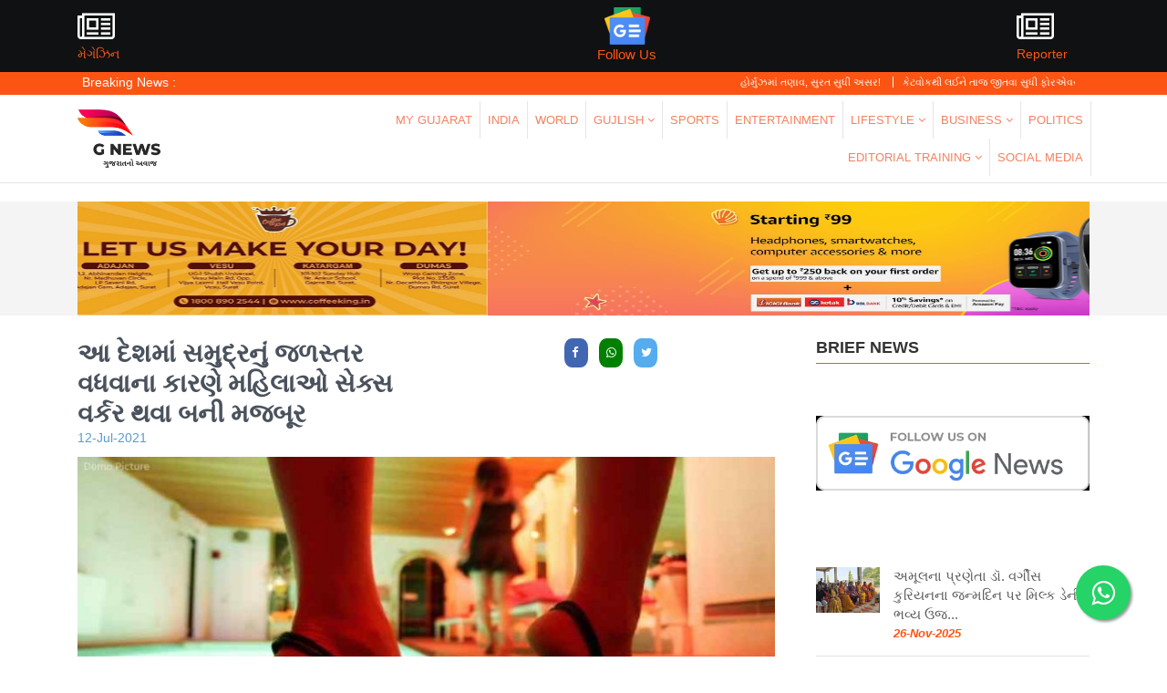

--- FILE ---
content_type: text/html; charset=UTF-8
request_url: https://gujaratenews.com/home/news/sex-workers
body_size: 18177
content:
<!DOCTYPE html>
<html lang="en-US"> <head>
    <meta charset="UTF-8">
    <meta http-equiv="X-UA-Compatible" content="IE=edge">
    <meta name="viewport" content="width=device-width, initial-scale=1.0">
   <meta name="google-site-verification" content="OJfjWxmfXXzxOxWVE3AXz2ch_CW8X_dW5KlE7rY--g0" />
   <meta name="propeller" content="66c22ad2c502edb215a448c6f45ba074">
   <meta name="facebook-domain-verification" content="w93v2vkb7ouheazf3239bytytpckft" />
   <link rel="icon" href="https://gujaratenews.com/assets/favicon.jpeg" type="image/jpeg" sizes="16x16">
      <script async src="https://www.googletagmanager.com/gtag/js?id=G-PXY5Y5L5J4"></script>
<script>
  window.dataLayer = window.dataLayer || [];
  function gtag(){dataLayer.push(arguments);}
  gtag('js', new Date());

  gtag('config', 'G-PXY5Y5L5J4');
</script>
<script data-ad-client="ca-pub-7999581049076485" async src="https://pagead2.googlesyndication.com/pagead/js/adsbygoogle.js"></script>
  <title>આ દેશમાં સમુદ્રનું જળસ્તર વધવાના કારણે મહિલાઓ સેક્સ વર્કર થવા બની મજબૂર</title>
    <link rel="stylesheet" href="https://maxcdn.bootstrapcdn.com/bootstrap/4.5.2/css/bootstrap.min.css">
    <link rel="stylesheet" href="https://gujaratenews.com/assets/owl.carousel.min.css" type="text/css">
    <link rel="stylesheet" href="https://gujaratenews.com/assets/owl.theme.default.css" type="text/css">
    <link rel="stylesheet" href="https://maxcdn.bootstrapcdn.com/font-awesome/4.5.0/css/font-awesome.min.css">
    <link rel="stylesheet" href="https://gujaratenews.com/assets/style.css?v=0.08">
    <script src="https://ajax.googleapis.com/ajax/libs/jquery/3.5.1/jquery.min.js"></script>
    <script src="https://cdnjs.cloudflare.com/ajax/libs/popper.js/1.16.0/umd/popper.min.js"></script>
    <script src="https://maxcdn.bootstrapcdn.com/bootstrap/4.5.2/js/bootstrap.min.js"></script>
    <a href="https://chat.whatsapp.com/LHHa7OgiCgIF1XgvlJFCq3" class="float" target="_blank">
        <i class="fa fa-whatsapp my-float"></i>
    </a>
   
            <meta property="og:title" content="આ દેશમાં સમુદ્રનું જળસ્તર વધવા">
    <meta property="og:image" content="https://gujaratenews.com/documents/news/1626123348news_0_photo_.jpg">
        <meta name="description" content="બાંગ્લાદેશમાં દરિયાની સપાટીમાં વધારો થઈ રહ્યો છે જેના કાર�">
    <meta name="keywords" content="sex-workers">
    <meta name="author" content="Gujaratenews">
    <!-- Global site tag (gtag.js) - Google Analytics -->

    
    <!--<script src="https://maxcdn.bootstrapcdn.com/bootstrap/4.0.0/js/bootstrap.min.js"></script>-->
    <style>
        .carousel-inner img {
            width: 100%;
        }
        
        .float{
            position:fixed;
            width:60px;
            height:60px;
            bottom:40px;
            right:40px;
            background-color:#25d366;
            color:#FFF;
            border-radius:50px;
            text-align:center;
            font-size:30px;
            box-shadow: 2px 2px 3px #999;
            z-index:100;
            transition: all 0.3s;
        }
        
        .float:hover {
            color: black;
        }
        
        .my-float{
            margin-top:16px;
        }
    </style>
    <script type="text/javascript"> var adgh_p1="5789"; var adgh_p2=""; var adgh_p3="0";var adgHdSc=document.createElement("script"); document.head.appendChild(adgHdSc); adgHdSc.async=true; var adgHscParam="p1="+adgh_p1+"&p2="+adgh_p2+"&p3="+adgh_p3; adgHdSc.id="adg_pixel_header_script";adgHdSc.src="//adgebra.co.in/afph/afph.js?"+adgHscParam; </script>
</head>

<body>
   
    
    
    
    <div class="main-wrapper wrap">
        <div class="header-wrapper wrap" style="margin-bottom: 20px;">
            <header>
                <div class="header-top-wrapper wrap">
                    <div class="container">
                        <div class="row">
                            <div class="col-md-5 col-sm-6" style="width:30%;">
                                <div class="e-paper-logo">
                                    <a href="https://gujaratenews.com/home/emagazine">
                                        <p  style="margin: 0; font-size: 14px;">
                                            <i class="fa fa-newspaper-o" style="color: white; font-size: 36px; margin-right: 5px; margin-top: 5px;"></i>
                                            <span style="color: #FC5513;"></br>મેગેઝિન</span>
                                        </p>
                                    </a>
                                </div>
                            </div>
                            <div class="col-md-3 col-sm-4" style="text-align:center;width:35%;" >
                            <div class="e-paper-logo">
                                    <a href="https://news.google.com/s/CBIw8_Po9XA?sceid=IN:en&sceid=IN:en&r=7&oc=1">
                                        <p  style="margin: 0; font-size:15px;">
                                             
                                            <img src="https://gujaratenews.com/assets/gnews.png" style="width:50px;" />
                                            <span style="color: #FC5513;"></br>Follow Us</span> 
                                        </p>
                                        
                                    </a>
                                </div>
                            </div>
                            <div class="col-md-3 col-sm-6" style="width:30%;    padding-left: 25% !important;">
                                <div class="e-paper-logo">
                                    <a href="https://gujaratenews.com/contributor">
                                        <p  style="margin: 0; font-size: 14px;">
                                            <i class="fa fa-newspaper-o" style="color: white; font-size: 36px; margin-right: 5px; margin-top: 5px;"></i>
                                            <span style="color: #FC5513;">Reporter</span>
                                        </p>
                                    </a>
                                </div>
                            </div>
                            
                            
                        </div>
                    </div>
                </div>
                
                <div class="header-middle-wrapper wrap">
                    <div class="container">
                        <div class="breaking-news-label-head">
                            Breaking News :
                        </div>
                        <div class="breaking-news-marquee">
                            <marquee onmouseover="this.stop()" onmouseout="this.start()">
                                                        <a href="https://gujaratenews.com/home/news/15-01-2026-iran-block-strait-of-hormuz-impact-on-india-and-workd-iran-israel-war-know-here-as">
                                હોર્મુઝમાં તણાવ, સુરત સુધી અસર!                            </a>
                                                         <a href="https://gujaratenews.com/home/news/15-jan-2026-from-the-catwalk-to-winning-the-crown-the-forever-universe-and-india-grand-finale-witnessed-thrilling-contests">
                                કેટવોકથી લઈને તાજ જીતવા સુધી ફોરએવર યુનિવર્સ અને ઇન્ડિયા ગ્રાન્ડ ફિનાલેમાં રોમાંચક મુકાબલો જોવા મળ્યો                            </a>
                                                         <a href="https://gujaratenews.com/home/news/15-jan-2026-the-magic-of-forever-universe-and-india-grand-finale-season-5-unfolds-in-zee-studios">
                                ફોરએવર યુનિવર્સ અને ઇન્ડિયા ગ્રાન્ડ ફિનાલે સીઝન 5નો જાદુ ઝી સ્ટુડિયોમાં છવાઈ ગયો                            </a>
                                                         </marquee>
                        </div>
                    </div>
                </div>

                <div class="header-bottom-wrapper wrap">
                    <div class="container">
                        <div class="row header-block">
                            <div class="col-md-2 logo-header">
                                <div>
                                    <a href="https://gujaratenews.com/home/index">
                                        <img class="logo" src="https://gujaratenews.com/documents/logo/1643270996_updatedocument_photo.png">
                                    </a>
                                </div>
                            </div>
                            <button class="cm-nav-trigger">
                                <span class="cm-nav-trigger-icon">
                                    <i class="fa fa-bars" aria-hidden="true"></i>
                                </span>
                            </button>
                            <div class="col-md-10 menu-header" style="margin: auto;">
                                <div class="main-menu">
                                    <ul class="main-ul">
                                                                                <li><a href="https://gujaratenews.com/home/categorynews/MY GUJARAT">MY GUJARAT</a></li>
                                                                                <li><a href="https://gujaratenews.com/home/categorynews/INDIA">INDIA</a></li>
                                                                                <li><a href="https://gujaratenews.com/home/categorynews/WORLD">WORLD</a></li>
                                                                                
                                        <li class="categories-dropdown">
                                            <a href="#" class="menu-trigger-click">GUJLISH <i class="fa fa-angle-down" aria-hidden="true"></i></a>
                                            <ul class="sub-mega-menu">
                                                                                                <li><a href="https://gujaratenews.com/home/subcategorynews/NORTH GUJARAT ">NORTH GUJARAT </a></li>
                                                                                                <li><a href="https://gujaratenews.com/home/subcategorynews/SOUTH GUJARAT ">SOUTH GUJARAT </a></li>
                                                                                            </ul>
                                        </li>
                                        
                                                                                <li><a href="https://gujaratenews.com/home/categorynews/SPORTS ">SPORTS </a></li>
                                                                                <li><a href="https://gujaratenews.com/home/categorynews/ENTERTAINMENT">ENTERTAINMENT</a></li>
                                                                                
                                        <li class="categories-dropdown">
                                            <a href="#" class="menu-trigger-click">LIFESTYLE <i class="fa fa-angle-down" aria-hidden="true"></i></a>
                                            <ul class="sub-mega-menu">
                                                                                                <li><a href="https://gujaratenews.com/home/subcategorynews/SCIENCE AND TECHNOLOGY ">SCIENCE AND TECHNOLOGY </a></li>
                                                                                                <li><a href="https://gujaratenews.com/home/subcategorynews/KRUSHI">KRUSHI</a></li>
                                                                                                <li><a href="https://gujaratenews.com/home/subcategorynews/RELATIONSHIP ">RELATIONSHIP </a></li>
                                                                                                <li><a href="https://gujaratenews.com/home/subcategorynews/DEVOTIONAL ">DEVOTIONAL </a></li>
                                                                                                <li><a href="https://gujaratenews.com/home/subcategorynews/AUTOMOBILES">AUTOMOBILES</a></li>
                                                                                                <li><a href="https://gujaratenews.com/home/subcategorynews/GEDGETS 360">GEDGETS 360</a></li>
                                                                                                <li><a href="https://gujaratenews.com/home/subcategorynews/FASHION DESIGN ">FASHION DESIGN </a></li>
                                                                                                <li><a href="https://gujaratenews.com/home/subcategorynews/FOOD AND FITNESS ">FOOD AND FITNESS </a></li>
                                                                                                <li><a href="https://gujaratenews.com/home/subcategorynews/Health">Health</a></li>
                                                                                                <li><a href="https://gujaratenews.com/home/subcategorynews/Utility ">Utility </a></li>
                                                                                                <li><a href="https://gujaratenews.com/home/subcategorynews/Social">Social</a></li>
                                                                                                <li><a href="https://gujaratenews.com/home/subcategorynews/Life and art">Life and art</a></li>
                                                                                            </ul>
                                        </li>
                                        
                                                                                
                                        <li class="categories-dropdown">
                                            <a href="#" class="menu-trigger-click">BUSINESS <i class="fa fa-angle-down" aria-hidden="true"></i></a>
                                            <ul class="sub-mega-menu">
                                                                                                <li><a href="https://gujaratenews.com/home/subcategorynews/Pure BUSINESS">Pure BUSINESS</a></li>
                                                                                                <li><a href="https://gujaratenews.com/home/subcategorynews/Job">Job</a></li>
                                                                                                <li><a href="https://gujaratenews.com/home/subcategorynews/Exam">Exam</a></li>
                                                                                                <li><a href="https://gujaratenews.com/home/subcategorynews/Cryptocurrency">Cryptocurrency</a></li>
                                                                                                <li><a href="https://gujaratenews.com/home/subcategorynews/Green energy">Green energy</a></li>
                                                                                                <li><a href="https://gujaratenews.com/home/subcategorynews/Financial">Financial</a></li>
                                                                                                <li><a href="https://gujaratenews.com/home/subcategorynews/Startup">Startup</a></li>
                                                                                                <li><a href="https://gujaratenews.com/home/subcategorynews/Share market">Share market</a></li>
                                                                                                <li><a href="https://gujaratenews.com/home/subcategorynews/Government reform">Government reform</a></li>
                                                                                            </ul>
                                        </li>
                                        
                                                                                <li><a href="https://gujaratenews.com/home/categorynews/POLITICS">POLITICS</a></li>
                                                                                
                                        <li class="categories-dropdown">
                                            <a href="#" class="menu-trigger-click">EDITORIAL TRAINING <i class="fa fa-angle-down" aria-hidden="true"></i></a>
                                            <ul class="sub-mega-menu">
                                                                                                <li><a href="https://gujaratenews.com/home/subcategorynews/Collum writing">Collum writing</a></li>
                                                                                                <li><a href="https://gujaratenews.com/home/subcategorynews/Web editing">Web editing</a></li>
                                                                                                <li><a href="https://gujaratenews.com/home/subcategorynews/Letter to editor">Letter to editor</a></li>
                                                                                            </ul>
                                        </li>
                                        
                                                                                <li><a href="https://gujaratenews.com/home/categorynews/SOCIAL MEDIA">SOCIAL MEDIA</a></li>
                                                                            </ul>
                                </div>
                            </div>
                        </div>
                    </div>
                </div>
            </header>
        </div>
        <section class="wrap" style="background: #F4F4F4; margin-bottom:10px;">
            <div id="demo" class="carousel slide container" data-ride="carousel">
                                <div class="carousel-inner">
                                        <div class="carousel-item active">
                        <a href="https://coffeeking.in/" target="_blank"><img class="desktop-banner-ad" src="https://gujaratenews.com/documents/localad/1652289528_updatedocument_photo.jpg"></a>
                    </div>
                                        <div class="carousel-item ">
                        <a href="Https://www.amazon.in" target="_blank"><img class="desktop-banner-ad" src="https://gujaratenews.com/documents/localad/1652247554_updatedocument_photo.jpg"></a>
                    </div>
                                    </div>
                            </div>
        </section>


<div class="main-content wrap">
    <div class="main-home-content wrap">
        <div class="main-content wrap">
            <div class="main-category-content wrap">
                <div class="container">
                    <div class="main-left-wrapper">
                        <div class="category-details-section wrap">
                            <div class="cd-head-title wrap">
                                <div class="half-col">
                                    <h1 class="cd-title">આ દેશમાં સમુદ્રનું જળસ્તર વધવાના કારણે મહિલાઓ સેક્સ વર્કર થવા બની મજબૂર</h1>
                                    <p>12-Jul-2021</p>
                                </div>
                                <div class="half-col">
                                    
                                    <div class="cd-social-icon">
                                        
                                        <div class="sharethis-inline-share-buttons st-center st-has-labels  st-inline-share-buttons st-animated" id="st-1">
                                           
                                            <div onclick="window.open('https://www.facebook.com/sharer/sharer.php?u='+encodeURIComponent('https://gujaratenews.com/home/news/sex-workers'),'facebook-share-dialog','width=626,height=436'); return false;" class="st-btn st-first" data-network="facebook" style="display: inline-block;width: 26px;border-radius: 31%;min-width: 24px; margin-bottom: 10px;">
                                                <i class="fa fa-facebook"></i>
                                                <span class="st-label"></span>
                                            </div>
                                            <div data-text="આ દેશમાં સમુદ્રનું જળસ્તર વધવાના કારણે મહિલાઓ સેક્સ વર્કર થવા બની મજબૂર" data-link="https://gujaratenews.com/home/news/sex-workers" class="st-btn whatsapp-share-btn-from-mobile wp-desktop-button"  style="display: inline-block;width: 26px;border-radius: 31%;min-width: 24px;background-color: green;margin-bottom: 10px;">
                                                <i class="fa fa-whatsapp" aria-hidden="true"></i>
                                                <span class="st-label"></span>
                                            </div>
                                            <a target="_blank" href="https://web.whatsapp.com:/send?text=%E0%AA%86+%E0%AA%A6%E0%AB%87%E0%AA%B6%E0%AA%AE%E0%AA%BE%E0%AA%82+%E0%AA%B8%E0%AA%AE%E0%AB%81%E0%AA%A6%E0%AB%8D%E0%AA%B0%E0%AA%A8%E0%AB%81%E0%AA%82+%E0%AA%9C%E0%AA%B3%E0%AA%B8%E0%AB%8D%E0%AA%A4%E0%AA%B0+%E0%AA%B5%E0%AA%A7%E0%AA%B5%E0%AA%BE%E0%AA%A8%E0%AA%BE+%E0%AA%95%E0%AA%BE%E0%AA%B0%E0%AA%A3%E0%AB%87+%E0%AA%AE%E0%AA%B9%E0%AA%BF%E0%AA%B2%E0%AA%BE%E0%AA%93+%E0%AA%B8%E0%AB%87%E0%AA%95%E0%AB%8D%E0%AA%B8+%E0%AA%B5%E0%AA%B0%E0%AB%8D%E0%AA%95%E0%AA%B0+%E0%AA%A5%E0%AA%B5%E0%AA%BE+%E0%AA%AC%E0%AA%A8%E0%AB%80+%E0%AA%AE%E0%AA%9C%E0%AA%AC%E0%AB%82%E0%AA%B0https://gujaratenews.com/home/news/sex-workers" data-text="આ દેશમાં સમુદ્રનું જળસ્તર વધવાના કારણે મહિલાઓ સેક્સ વર્કર થવા બની મજબૂર" data-link="https://gujaratenews.com/home/news/sex-workers" class="st-btn whatsapp-share-btn-from-desktop wp-mobile-button"  style="display: inline-block;width: 26px;border-radius: 31%;min-width: 24px;background-color: green;margin-bottom: 10px;">
                                                <i class="fa fa-whatsapp" aria-hidden="true"></i>
                                                <span class="st-label"></span>
                                            </a>
                                            <div onclick="javascript:window.open('https://twitter.com/share?text=[આ દેશમાં સમુદ્રનું જળસ્તર વધવાના કારણે મહિલાઓ સેક્સ વર્કર થવા બની મજબૂર]&amp;url=[https://gujaratenews.com/home/news/sex-workers]','Twitter-dialog','width=626,height=436'); return false;" class="st-btn " data-network="twitter" style="display: inline-block;width: 26px;border-radius: 31%; min-width: 24px;margin-bottom: 10px;">
                                                <i class="fa fa-twitter" aria-hidden="true"></i>
                                                <span class="st-label"></span>
                                            </div>
                                            <!--<div    title="Share by Instagram" class="st-btn st-last  " data-network="instagram" style="display: inline-block;width: 26px;border-radius: 31%;min-width: 24px;background-color: #DF2A72; margin-bottom: 10px;">-->
                                            <!--    <i class="fa fa-instagram"></i>-->
                                            <!--    <span class="st-label"></span>-->
                                            <!--</div>-->
                                        </div>
                                    </div>
                                </div>
                            </div>
                            <div class="cd-slider-section wrap">
                                <div style="margin-bottom: 20px; margin-top: 10px">
       
                                    <div id="demo" class="carousel slide container" style="padding-left:0px !important;" data-ride="carousel">
                                                                        <div class="carousel-inner">
                                                                        <div class="carousel-item active">
                                    <a href="#" target="_blank"><img width="100%" class="news-slider-images" loading="lazy" alt="આ દેશમાં સમુદ્રનું જળસ્તર વધવાના કારણે મહિલાઓ સેક્સ વર્કર થવા બની મજબૂર" src="https://gujaratenews.com/documents/news/1626123348news_0_photo_.jpg"></a>
                                    </div>
                                                                        </div>
                                                                        </div>
                                </div>
                                <div class="cd-slider-content" style="font-weight: 900;">
                                    <strong style="font-weight: 900;"><p>બાંગ્લાદેશમાં દરિયાની સપાટીમાં વધારો થઈ રહ્યો છે જેના કારણે ત્યાંની ઘણી મહિલાઓ સેક્સ વર્કર બનવા માટે મજબૂર થઈ રહી છે. આ વાત થોડી તમને વિચિત્ર જરૂર લાગશે પરંતુ આ વાસ્તવમાં સાચી છે. એક નામી ન્યુઝ ચેનલના અનુસાર દરિયાઈ સપાટી વધી રહી હોવાના કારણે બાંગ્લાદેશના દક્ષિણ-પશ્ચિમ તટ પર રહેનારી મહિલાઓ જીવન જીવવા માટે સેક્સ વર્કર બનવા માટે મજબૂર બની છે.</p>

<p>એક ખાનગી ન્યુઝ ચેનલે ખુલાસો કર્યો છે કે, દક્ષિણ પશ્ચિમ કિનારા પર જે વેશ્યાલય બન્યું છે ત્યાં મહિલાઓને ‘છોકરીઓ’ કહેવાય છે. ત્યાં પહોંચ્યા બાદ એક રિપોર્ટરને પણ મહિલાઓએ પહેલા તો વિદેશી ગ્રાહક સમજી લીધો હતો. તેમ છતાં બાદમાં તેણે પોતાની ઓળખ આપી હતી અને મહિલાઓએ પોતાની વ્યથા તેમને જણાવી જતી.</p>

<p>આ દરમિયાન એક મહિલાએ કહ્યું હતું કે, કેવી રીતે સમુદ્રની સપાટી વધવાથી અને તોફાનોના કારણે તેમના પરિવારના ઘર અને ખેતરોનો વિનાશ થઈ ગયો છે. મહિલાઓએ કહ્યું કે, તે ત્યારે 15 વર્ષની હતી અને પરિવારને આર્થિક મદદની જરૂરિયાત હતી. બાદમાં એક દિવસ એક મહિલા તેમની પાસે આવી અને જણાવ્યું હતું કે, જો તે તેની સાથે આવશે તો તેને એક કપડાના કારખાનામાં નોકરી અપાવીશ. પરંતુ છોકરીને ફેક્ટરીમાં કામ અપાવવાના બહાને મહિલાને બળજબરીથી બનિશંતા વેશ્યાલયમાં વેચી દેવામાં આવી હતી. બનિશંતા વેશ્યાલય બાંગ્લાદેશના સૌથી જૂના વેશ્યાલયોમાંથી એક રહેલ છે.</p>

<p>આ વેશ્યાલયમાં 100 જેટલી મહિલાઓ કામ કરી રહી છે. જેમાં ઘણી યુવતીઓને અહીં છેતરીને અને બળજબરીથી લવાઈ છે. અહીં સીત્તેરના દાયકાની મહિલાઓ પણ છે જેઓ હાલમાં સેક્સ વર્કર તરીકે કામ કરતી નથી પરંતુ તે અહીંથી બીજે ક્યાંય જવા માંગતી નથી. અહીં નાની ઉંમરથી લઈને વૃદ્ધ મહિલાઓ પણ રહેલી છે.</p>

<p>તેમ છતાં હવે આ વેશ્યાલયમાં તેમના ઘરે પણ દરિયાઈ સપાટીનો ભય રહેલો છે. જે જમીન પર તેમના ઘર હતા ત્યાંની પટ્ટી પણ ગુમ થવા જઈ રહી છે. દરિયાઈ સપાટી અને નિયમિત પૂર તેમના વેશ્યાલયને પણ નુકસાન પહોંચાડી રહ્યું છે. ત્યાંની મહિલાઓએ કહ્યું હતું કે, નાના વાવાઝોડાથી પણ તેમના ઘરોમાં પૂરના પાણી આવતું હોય છે.</p>

<p>જેમાંથી એક મુખ્ય મહિલાએ કહ્યું કે, અમે અહીં ફસાઈ ગયા છીએ. સેક્સ વર્કર્સ પોતાના ઘરને છોડીને કોઈ બીજી જગ્યાએ જઈ શકે તેમ નથી તેઓ અહીંથી ચાલી જશે તો બાજુના ગામમાં પહોંચી જાય અને ચોક્કસ રીતે લોકો તેમનું સ્વાગત કરશે નહીં અને વિરોધ પણ કરવામાં આવશે. અહીંની જમીન ધોવાઈ રહી છે અને આ અમારા અને અમારા બાળકો માટે પણ જોખમી બની રહી છે.</p>

<p>Related searches | ફેસબુક, ટ્વીટર, ઇન્સ્ટા પેજ ફોલો અહીં કરો</p>

<p><a href="https://www.facebook.com/GUJARATnoAAVAJ"><img alt="" src="https://encrypted-tbn0.gstatic.com/images?q=tbn:ANd9GcSM0gJqsLpbGvCd5hZuW4cw1ohKBt3SJ_SUhmiPszk&usqp=CAU"></a>    <a href="https://twitter.com/gujaratenews"><img alt="" src="https://encrypted-tbn0.gstatic.com/images?q=tbn:ANd9GcST_t1axhN7p5TvaIpLoY1qWUyOvD7U8XPAPfrxfeLtzwvCwsKd&usqp=CAU"></a>  <a href="https://www.instagram.com/gujarat_e_news"><img alt="" src="https://encrypted-tbn0.gstatic.com/images?q=tbn:ANd9GcREGOkjxfMHVzKn_h--TWFrWVTK1QQkKhSKjNPs3FCu7fcnCbmK&usqp=CAU"></a></p>

<p>આ પણ વાંચવા જેવું... <a href="https://gujaratenews.com/home/news/molestation-in-ahd">શરમજનક ઘટના: અમદાવાદમાં ‘આજે તો તું….લાગે છે’, જાહેરમાં યુવતીની કરાઈ છેડતી</a></p>

<p>આ પણ વાંચવા જેવું... <a href="https://gujaratenews.com/home/news/epfo-invit">સરકારનો આ નિર્ણય દેશના 6 કરોડ પગારદારોને આપશે મોટો લાભ , હવે PF ઉપર મળશે વધુ લાભ , જાણો કઈ રીતે</a></p>

<p>આ પણ વાંચવા જેવું... <a href="https://gujaratenews.com/home/news/panipuri">દુલ્હા-દુલ્હન મોજથી ખાઈ રહ્યા છે પાણીપુરી: લગ્ન તેની જગ્યાએ અને પાણીપુરી તેની જગ્યાએ</a></p>

<p>આ પણ વાંચવા જેવું... <a href="https://gujaratenews.com/home/news/love-motions">સમુદ્રમાં ડૂબી રહેલી છોકરીનો બચાવ્યો જીવ, પછી આ રીતે શરૂ થઇ ગોવાના બીચ પર લવ સ્ટોરી</a></p>

<p>આ પણ વાંચવા જેવું... <a href="https://gujaratenews.com/home/news/chana-tips">બધા જ ગુપ્ત રોગો નો રામબાણ ઈલાજ શેકેલા ચણા,ખાતા સમયે રાખો આ વાતો નો ધ્યાન,દરેક ગુપ્ત રોગો થઈ જશે દૂર…</a></p>
</strong>
                                </div>
                                <div>Author : Gujaratenews</div>

                            </div>
                           
                                                        <div >
                                <iframe class="yt-video-embeded" src="https://www.youtube.com/embed/2X07VVB2qUQ" title="YouTube video player" frameborder="0" allow="accelerometer; autoplay; clipboard-write; encrypted-media; gyroscope; picture-in-picture" allowfullscreen></iframe>
                                
                            </div>
                                                        <script type="text/javascript">
	atOptions = {
		'key' : '214a5b252b0d0c6e6afd0d4b2f0ea7f4',
		'format' : 'iframe',
		'height' : 50,
		'width' : 320,
		'params' : {}
	};
	document.write('<scr' + 'ipt type="text/javascript" src="http' + (location.protocol === 'https:' ? 's' : '') + '://www.highperformancedisplaycontent.com/214a5b252b0d0c6e6afd0d4b2f0ea7f4/invoke.js"></scr' + 'ipt>');
</script> 
                            <div class="latest-articles-section wrap" id="related_articles" style="margin-top: 10px">
                                <div class="mp-title">
                                    <h3>Related <span>Articles</span></h3>
                                </div>
                                <div class="latest-articles-block">
                                    <div class="latest-articles-slider ">
                                        <div class="row">
                                                                                  <div class="col-md-4 col-sm-6">
                                    <div class="articles-item-post">
                                        <div class="articles-thumb">
                                            <a href="https://gujaratenews.com/home/news/15-01-2026-iran-block-strait-of-hormuz-impact-on-india-and-workd-iran-israel-war-know-here-as">
                                                <img loading="lazy" alt="15-01-2026-iran-block-strait-of-hormuz-impact-on-india-and-workd-iran-israel-war-know-here-as" height="200" src="https://gujaratenews.com/documents/news/1768474751news_0_photo_.jpg">
                                            </a>
                                        </div>
                                        <div class="articles-content">
                                            <h3 class="articles-title"><a href="https://gujaratenews.com/home/news/15-01-2026-iran-block-strait-of-hormuz-impact-on-india-and-workd-iran-israel-war-know-here-as">
                                                હોર્મુઝમાં તણાવ, સુરત સુધી અસર!...                                            </a></h3>
                                            <!--<p class="articles-desc">ઓસ્કાર્સ 2021: 63 વર્ષીય અભિનેત્રી ફ્રાં...</p>-->
                                            <div class="date-comments-block">
                                                <p>
                                                    <i class="fa fa-clock-o" style="margin-right: 3px;" aria-hidden="true"></i>
                                                    <span>15-Jan-2026</span>
                                                </p>
                                            </div>
                                        </div>
                                    </div>
                                </div>
                                            
                                                                 <div class="col-md-4 col-sm-6">
                                    <div class="articles-item-post">
                                        <div class="articles-thumb">
                                            <a href="https://gujaratenews.com/home/news/15-jan-2026-from-the-catwalk-to-winning-the-crown-the-forever-universe-and-india-grand-finale-witnessed-thrilling-contests">
                                                <img loading="lazy" alt="15-jan-2026-from-the-catwalk-to-winning-the-crown-the-forever-universe-and-india-grand-finale-witnessed-thrilling-contests" height="200" src="https://gujaratenews.com/documents/news/1768459511news_0_photo_.jpeg">
                                            </a>
                                        </div>
                                        <div class="articles-content">
                                            <h3 class="articles-title"><a href="https://gujaratenews.com/home/news/15-jan-2026-from-the-catwalk-to-winning-the-crown-the-forever-universe-and-india-grand-finale-witnessed-thrilling-contests">
                                                કેટવોકથી લઈને તાજ જીતવા સુધી ફોરએવર યુનિવર્સ અને ઇન્ડિયા ગ્રાન્...                                            </a></h3>
                                            <!--<p class="articles-desc">ઓસ્કાર્સ 2021: 63 વર્ષીય અભિનેત્રી ફ્રાં...</p>-->
                                            <div class="date-comments-block">
                                                <p>
                                                    <i class="fa fa-clock-o" style="margin-right: 3px;" aria-hidden="true"></i>
                                                    <span>15-Jan-2026</span>
                                                </p>
                                            </div>
                                        </div>
                                    </div>
                                </div>
                                            
                                                                 <div class="col-md-4 col-sm-6">
                                    <div class="articles-item-post">
                                        <div class="articles-thumb">
                                            <a href="https://gujaratenews.com/home/news/15-jan-2026-the-magic-of-forever-universe-and-india-grand-finale-season-5-unfolds-in-zee-studios">
                                                <img loading="lazy" alt="15-jan-2026-the-magic-of-forever-universe-and-india-grand-finale-season-5-unfolds-in-zee-studios" height="200" src="https://gujaratenews.com/documents/news/1768459256news_0_photo_.jpeg">
                                            </a>
                                        </div>
                                        <div class="articles-content">
                                            <h3 class="articles-title"><a href="https://gujaratenews.com/home/news/15-jan-2026-the-magic-of-forever-universe-and-india-grand-finale-season-5-unfolds-in-zee-studios">
                                                ફોરએવર યુનિવર્સ અને ઇન્ડિયા ગ્રાન્ડ ફિનાલે સીઝન 5નો જાદુ ઝી સ્ટુ...                                            </a></h3>
                                            <!--<p class="articles-desc">ઓસ્કાર્સ 2021: 63 વર્ષીય અભિનેત્રી ફ્રાં...</p>-->
                                            <div class="date-comments-block">
                                                <p>
                                                    <i class="fa fa-clock-o" style="margin-right: 3px;" aria-hidden="true"></i>
                                                    <span>15-Jan-2026</span>
                                                </p>
                                            </div>
                                        </div>
                                    </div>
                                </div>
                                            
                                                                 <div class="col-md-4 col-sm-6">
                                    <div class="articles-item-post">
                                        <div class="articles-thumb">
                                            <a href="https://gujaratenews.com/home/news/22122025-metronome-beats-on-earth-photo">
                                                <img loading="lazy" alt="22122025-metronome-beats-on-earth-photo" height="200" src="https://gujaratenews.com/documents/news/1766400746news_0_photo_.jpg">
                                            </a>
                                        </div>
                                        <div class="articles-content">
                                            <h3 class="articles-title"><a href="https://gujaratenews.com/home/news/22122025-metronome-beats-on-earth-photo">
                                                છેલ્લા ૬૫ વર્ષથી ધરતી ધબકે છે, પૃથ્વીના ૨૬ સેકન્ડના રહસ્યમય કંપન...                                            </a></h3>
                                            <!--<p class="articles-desc">ઓસ્કાર્સ 2021: 63 વર્ષીય અભિનેત્રી ફ્રાં...</p>-->
                                            <div class="date-comments-block">
                                                <p>
                                                    <i class="fa fa-clock-o" style="margin-right: 3px;" aria-hidden="true"></i>
                                                    <span>22-Dec-2025</span>
                                                </p>
                                            </div>
                                        </div>
                                    </div>
                                </div>
                                            
                                                                 <div class="col-md-4 col-sm-6">
                                    <div class="articles-item-post">
                                        <div class="articles-thumb">
                                            <a href="https://gujaratenews.com/home/news/15122025-best-tourist-places-for-indians">
                                                <img loading="lazy" alt="15122025-best-tourist-places-for-indians" height="200" src="https://gujaratenews.com/documents/news/1765789943news_0_photo_.jpg">
                                            </a>
                                        </div>
                                        <div class="articles-content">
                                            <h3 class="articles-title"><a href="https://gujaratenews.com/home/news/15122025-best-tourist-places-for-indians">
                                                હનિમુનથી હિલ સુધીના લક્ઝુરિયસ ડેસ્ટિનેશનઃ 30 હજાર રુપિયાથી શરુ થ...                                            </a></h3>
                                            <!--<p class="articles-desc">ઓસ્કાર્સ 2021: 63 વર્ષીય અભિનેત્રી ફ્રાં...</p>-->
                                            <div class="date-comments-block">
                                                <p>
                                                    <i class="fa fa-clock-o" style="margin-right: 3px;" aria-hidden="true"></i>
                                                    <span>15-Dec-2025</span>
                                                </p>
                                            </div>
                                        </div>
                                    </div>
                                </div>
                                            
                                                                 <div class="col-md-4 col-sm-6">
                                    <div class="articles-item-post">
                                        <div class="articles-thumb">
                                            <a href="https://gujaratenews.com/home/news/15122025-top-10-mountains-in-india">
                                                <img loading="lazy" alt="15122025-top-10-mountains-in-india" height="200" src="https://gujaratenews.com/documents/news/1765788962news_0_photo_.jpg">
                                            </a>
                                        </div>
                                        <div class="articles-content">
                                            <h3 class="articles-title"><a href="https://gujaratenews.com/home/news/15122025-top-10-mountains-in-india">
                                                ભારતની અદભુત 10 પર્વતમાળાઓ બની પ્રવાસનના આકર્ષણનું કેન્દ્ર...                                            </a></h3>
                                            <!--<p class="articles-desc">ઓસ્કાર્સ 2021: 63 વર્ષીય અભિનેત્રી ફ્રાં...</p>-->
                                            <div class="date-comments-block">
                                                <p>
                                                    <i class="fa fa-clock-o" style="margin-right: 3px;" aria-hidden="true"></i>
                                                    <span>15-Dec-2025</span>
                                                </p>
                                            </div>
                                        </div>
                                    </div>
                                </div>
                                            
                                                                 <div class="col-md-4 col-sm-6">
                                    <div class="articles-item-post">
                                        <div class="articles-thumb">
                                            <a href="https://gujaratenews.com/home/news/15122225-top-10-best-dog-breeds-in-the-world">
                                                <img loading="lazy" alt="15122225-top-10-best-dog-breeds-in-the-world" height="200" src="https://gujaratenews.com/documents/news/1765787852news_0_photo_.jpg">
                                            </a>
                                        </div>
                                        <div class="articles-content">
                                            <h3 class="articles-title"><a href="https://gujaratenews.com/home/news/15122225-top-10-best-dog-breeds-in-the-world">
                                                બુદ્ધિ, વફાદારી, મિત્ર સ્વભાવ સાથે વિશ્વના સૌથી લોકપ્રિય 10 ડોગ...                                            </a></h3>
                                            <!--<p class="articles-desc">ઓસ્કાર્સ 2021: 63 વર્ષીય અભિનેત્રી ફ્રાં...</p>-->
                                            <div class="date-comments-block">
                                                <p>
                                                    <i class="fa fa-clock-o" style="margin-right: 3px;" aria-hidden="true"></i>
                                                    <span>15-Dec-2025</span>
                                                </p>
                                            </div>
                                        </div>
                                    </div>
                                </div>
                                            
                                                                 <div class="col-md-4 col-sm-6">
                                    <div class="articles-item-post">
                                        <div class="articles-thumb">
                                            <a href="https://gujaratenews.com/home/news/15122025-uttarakhand-tourism-offers-diverse-experiences-from-spiritual-journeys">
                                                <img loading="lazy" alt="15122025-uttarakhand-tourism-offers-diverse-experiences-from-spiritual-journeys" height="200" src="https://gujaratenews.com/documents/news/1765786838news_0_photo_.jpg">
                                            </a>
                                        </div>
                                        <div class="articles-content">
                                            <h3 class="articles-title"><a href="https://gujaratenews.com/home/news/15122025-uttarakhand-tourism-offers-diverse-experiences-from-spiritual-journeys">
                                                ઉત્તરાખંડમાં આ 10 સ્થળો આનંદની અનુભૂતિ કરાવશે. ટોપ ટ્રાવેલિંગ સ્થ...                                            </a></h3>
                                            <!--<p class="articles-desc">ઓસ્કાર્સ 2021: 63 વર્ષીય અભિનેત્રી ફ્રાં...</p>-->
                                            <div class="date-comments-block">
                                                <p>
                                                    <i class="fa fa-clock-o" style="margin-right: 3px;" aria-hidden="true"></i>
                                                    <span>15-Dec-2025</span>
                                                </p>
                                            </div>
                                        </div>
                                    </div>
                                </div>
                                            
                                                     
                                        </div>
                                    </div>
                                </div>
                            </div>
                        </div>
                    </div>
                    <div class="main-right-wrapper">
                        <div class="side-bar-section wrap">
                            <div class="trending-news-block wrap">
                                <div class="trending-title">
                                    <h3>Brief News</h3>
                                                        <script type="text/javascript">
	atOptions = {
		'key' : '214a5b252b0d0c6e6afd0d4b2f0ea7f4',
		'format' : 'iframe',
		'height' : 50,
		'width' : 320,
		'params' : {}
	};
	document.write('<scr' + 'ipt type="text/javascript" src="http' + (location.protocol === 'https:' ? 's' : '') + '://www.highperformancedisplaycontent.com/214a5b252b0d0c6e6afd0d4b2f0ea7f4/invoke.js"></scr' + 'ipt>');
</script> 
</br>
</br>
                                </div>
                                <div class="rate-us-section">
                                <div class="site-rate">
                                
                                
                                <div class="google-news">
                                <a href="https://news.google.com/s/CBIw8_Po9XA?sceid=IN:en&sceid=IN:en&r=7&oc=1" target="_blank">
                                <img  src="https://gujaratenews.com/assets/gnewsfollow.jpg" alt="img" style="width:100%;">
                                </a>
                                </div>
                                
                                
                                
                                </div>

		                        </div>
                                </br>
                                </br>
                                <div class="fb-page" data-href="https://www.facebook.com/GUJARATnoAAVAJ" data-tabs="timeline" data-width="" data-height="450" data-small-header="true" data-adapt-container-width="true" data-hide-cover="true" data-show-facepile="true"><blockquote cite="https://www.facebook.com/GUJARATnoAAVAJ" class="fb-xfbml-parse-ignore"><a href="https://www.facebook.com/GUJARATnoAAVAJ">GUJARAT NO AVAJ</a></blockquote></div>
                                </br></br>
                                <div class="trending-post">
           
                                                                        <div class="trending-post-item">
                                        <figure class="trending-thumb">
                                            <a href="https://gujaratenews.com/home/news/26112025-milk-day-celebrated-on-the-birthday-of-dr-verghese-kurien-the-founder-of-amul">
                                                <img loading="lazy"  height="50" alt="26112025-milk-day-celebrated-on-the-birthday-of-dr-verghese-kurien-the-founder-of-amul" src="https://gujaratenews.com/documents/news/1764166391news_0_photo_.jpg">
                                            </a>
                                        </figure>
                                        <div class="trending-post-description">
                                            <div class="trending-name">
                                                <a href="https://gujaratenews.com/home/news/26112025-milk-day-celebrated-on-the-birthday-of-dr-verghese-kurien-the-founder-of-amul">અમૂલના પ્રણેતા ડૉ. વર્ગીસ કુરિયનના જન્મદિન પર મિલ્ક ડેની ભવ્ય ઉજ...</a>
                                                <p>26-Nov-2025</p>
                                            </div>
                                        </div>
                                    </div>
                                                                        <div class="trending-post-item">
                                        <figure class="trending-thumb">
                                            <a href="https://gujaratenews.com/home/news/13112025-indian-medical-association-ima-national-best-medical-teacher-award">
                                                <img loading="lazy"  height="50" alt="13112025-indian-medical-association-ima-national-best-medical-teacher-award" src="https://gujaratenews.com/documents/news/1763033374news_0_photo_.jpeg">
                                            </a>
                                        </figure>
                                        <div class="trending-post-description">
                                            <div class="trending-name">
                                                <a href="https://gujaratenews.com/home/news/13112025-indian-medical-association-ima-national-best-medical-teacher-award">ભાવનગરના ડૉ. મહુલ એમ. ગોસાઈ ને “National Best Medical Teacher Award” ...</a>
                                                <p>13-Nov-2025</p>
                                            </div>
                                        </div>
                                    </div>
                                                                        <div class="trending-post-item">
                                        <figure class="trending-thumb">
                                            <a href="https://gujaratenews.com/home/news/06112025-sebas-new-office-inaugurated">
                                                <img loading="lazy"  height="50" alt="06112025-sebas-new-office-inaugurated" src="https://gujaratenews.com/documents/news/1762400666news_0_photo_.jpg">
                                            </a>
                                        </figure>
                                        <div class="trending-post-description">
                                            <div class="trending-name">
                                                <a href="https://gujaratenews.com/home/news/06112025-sebas-new-office-inaugurated">મોટા વરાછા પાસે દુખિયાનો દરબાર રોડ હવે ‘સરદાર પટેલ રોડ’થી ઓળખાશે...</a>
                                                <p>06-Nov-2025</p>
                                            </div>
                                        </div>
                                    </div>
                                                                        <div class="trending-post-item">
                                        <figure class="trending-thumb">
                                            <a href="https://gujaratenews.com/home/news/31102025-aravalli-election-punch">
                                                <img loading="lazy"  height="50" alt="31102025-aravalli-election-punch" src="https://gujaratenews.com/documents/news/1761929089news_0_photo_.jpg">
                                            </a>
                                        </figure>
                                        <div class="trending-post-description">
                                            <div class="trending-name">
                                                <a href="https://gujaratenews.com/home/news/31102025-aravalli-election-punch">અરવલ્લી જિલ્લા ચૂંટણી તંત્ર દ્વારા મોડાસા ખાતે SIR તાલીમનું સફળ આય...</a>
                                                <p>31-Oct-2025</p>
                                            </div>
                                        </div>
                                    </div>
                                                                        <div class="trending-post-item">
                                        <figure class="trending-thumb">
                                            <a href="https://gujaratenews.com/home/news/25062025-bajarangdal-surat-rain-disaster">
                                                <img loading="lazy"  height="50" alt="25062025-bajarangdal-surat-rain-disaster" src="https://gujaratenews.com/documents/news/1750847656news_0_photo_.jpg">
                                            </a>
                                        </figure>
                                        <div class="trending-post-description">
                                            <div class="trending-name">
                                                <a href="https://gujaratenews.com/home/news/25062025-bajarangdal-surat-rain-disaster">પૂરગ્રસ્ત વિસ્તારમાં બજરંગદળના કાર્યકરો મેદાનમાં ઉતર્યા, ઘરે ઘ...</a>
                                                <p>25-Jun-2025</p>
                                            </div>
                                        </div>
                                    </div>
                                                                        <div class="trending-post-item">
                                        <figure class="trending-thumb">
                                            <a href="https://gujaratenews.com/home/news/25052025-underground-water-tank-bhavnagar-gariyadhar-sarambhada">
                                                <img loading="lazy"  height="50" alt="25052025-underground-water-tank-bhavnagar-gariyadhar-sarambhada" src="https://gujaratenews.com/documents/news/1748148741news_0_photo_.jpg">
                                            </a>
                                        </figure>
                                        <div class="trending-post-description">
                                            <div class="trending-name">
                                                <a href="https://gujaratenews.com/home/news/25052025-underground-water-tank-bhavnagar-gariyadhar-sarambhada">ગારીયાધારના સરંભડામાં સડકથી શિક્ષણ સુધી ફેરફાર ...</a>
                                                <p>25-May-2025</p>
                                            </div>
                                        </div>
                                    </div>
                                                                        <div class="trending-post-item">
                                        <figure class="trending-thumb">
                                            <a href="https://gujaratenews.com/home/news/18012025-arvalli-vanvas-yatra">
                                                <img loading="lazy"  height="50" alt="18012025-arvalli-vanvas-yatra" src="https://gujaratenews.com/documents/news/1737178527news_0_photo_.jpg">
                                            </a>
                                        </figure>
                                        <div class="trending-post-description">
                                            <div class="trending-name">
                                                <a href="https://gujaratenews.com/home/news/18012025-arvalli-vanvas-yatra">અરવલ્લીના ભિલોડા ખાતેગુજરાત પ્રદેશ દ્વારા વનયાત્રા તથા વ્યસનમુ...</a>
                                                <p>18-Jan-2025</p>
                                            </div>
                                        </div>
                                    </div>
                                                                        <div class="trending-post-item">
                                        <figure class="trending-thumb">
                                            <a href="https://gujaratenews.com/home/news/27072024-psi-news">
                                                <img loading="lazy"  height="50" alt="27072024-psi-news" src="https://gujaratenews.com/documents/news/1722071387news_0_photo_.jpg">
                                            </a>
                                        </figure>
                                        <div class="trending-post-description">
                                            <div class="trending-name">
                                                <a href="https://gujaratenews.com/home/news/27072024-psi-news">ઓલપાડની ઉમરા, માંગરોળની અરેઠ અને બારડોલી ગ્રામ્યની કડોદ આઉટ પોસ્...</a>
                                                <p>27-Jul-2024</p>
                                            </div>
                                        </div>
                                    </div>
                                                                        <div class="trending-post-item">
                                        <figure class="trending-thumb">
                                            <a href="https://gujaratenews.com/home/news/date-27112023-news">
                                                <img loading="lazy"  height="50" alt="date-27112023-news" src="https://gujaratenews.com/documents/news/1701062555news_0_photo_.jpg">
                                            </a>
                                        </figure>
                                        <div class="trending-post-description">
                                            <div class="trending-name">
                                                <a href="https://gujaratenews.com/home/news/date-27112023-news">સાબરડેરીના શામળાજી શિતકેન્દ્રમાં દીર્ઘકાલીન સેવાઓ બાદ નિવૃત્ત...</a>
                                                <p>27-Nov-2023</p>
                                            </div>
                                        </div>
                                    </div>
                                                                        <div class="trending-post-item">
                                        <figure class="trending-thumb">
                                            <a href="https://gujaratenews.com/home/news/20092023-yuva-trust-news">
                                                <img loading="lazy"  height="50" alt="20092023-yuva-trust-news" src="https://gujaratenews.com/documents/news/1695209547news_0_photo_.jpg">
                                            </a>
                                        </figure>
                                        <div class="trending-post-description">
                                            <div class="trending-name">
                                                <a href="https://gujaratenews.com/home/news/20092023-yuva-trust-news">સુરતમાં યુવા સંસ્કૃતિ ચેરિટેબલ ટ્રસ્ટ દ્વારા યોજાઈ 32મી નિઃશુલ્ક...</a>
                                                <p>20-Sep-2023</p>
                                            </div>
                                        </div>
                                    </div>
                                                                        <div class="trending-viewall">
                                        <a href="https://gujaratenews.com/home/viewalltrending">View All</a>
                                    </div>
                                </div>
                            </div>
                        </div>
                        <div class="side-bar-section wrap">
                            
                            <div id="demo" class="carousel slide container" data-ride="carousel">
                                                        </div>
                           <iframe
	src="https://viewm.moonicorn.network/#%7B%22options%22%3A%7B%22publisherAddr%22%3A%220x140053337cBa1abF8e7051C3F3f5c3b39C0E282F%22%2C%22whitelistedTokens%22%3A%5B%220x6B175474E89094C44Da98b954EedeAC495271d0F%22%5D%2C%22whitelistedType%22%3A%22legacy_300x250%22%2C%22randomize%22%3Atrue%2C%22targeting%22%3A%5B%5D%2C%22width%22%3A%22300%22%2C%22height%22%3A%22250%22%2C%22minPerImpression%22%3A%220%22%2C%22fallbackUnit%22%3Anull%2C%22marketSlot%22%3A%22QmQTHbKWvDjYP9Ptn7yb22kWEcZMV2AtEzu6yGcz1X6LLE%22%7D%7D"
	width="300"
	height="250"
	scrolling="no"
	frameborder="0"
	style="border: 0;"
	onload="window.addEventListener('message', function(ev) { 
		if (ev.data.hasOwnProperty('adexHeight') && ('https://viewm.moonicorn.network' === ev.origin)) {
			for (let f of document.getElementsByTagName('iframe')) {	
				if (f.contentWindow === ev.source) {
					f.height = ev.data.adexHeight;
				}
			}	
		}
	}, false)"
></iframe>
                           
                        </div>
                    </div>
</br>
</br>
</br>                    
<div class="main-right-wrapper">
                        <div class="side-bar-section wrap">
                            <div class="trending-news-block wrap">
                                <div class="trending-title">
                                    <h3>Contributer News</h3>

</br>
</br>
                                </div>
                               
                                <div class="trending-post">
           
                                                                        <div class="trending-post-item">
                                        <figure class="trending-thumb">
                                            <a href="https://gujaratenews.com/home/news/22012024-marriage-news">
                                                <img loading="lazy" height="50" alt="22012024-marriage-news" src="https://gujaratenews.com/documents/news/1706073372news_0_photo_.jpg">
                                            </a>
                                        </figure>
                                        <div class="trending-post-description">
                                            <div class="trending-name">
                                                <a href="https://gujaratenews.com/home/news/22012024-marriage-news">સુરતમા મોતીસરીયા અને મોણપરા પરિવારના અનોખા લગ્ન પ્રસંગ  ...</a>
                                                <p>22-Jan-2024</p>
                                            </div>
                                        </div>
                                    </div>
                                                                        <div class="trending-post-item">
                                        <figure class="trending-thumb">
                                            <a href="https://gujaratenews.com/home/news/distribution-of-ayurvedic-decoctions-in-dhoraji">
                                                <img loading="lazy" height="50" alt="distribution-of-ayurvedic-decoctions-in-dhoraji" src="https://gujaratenews.com/documents/news/1688538451news_0_photo_.png">
                                            </a>
                                        </figure>
                                        <div class="trending-post-description">
                                            <div class="trending-name">
                                                <a href="https://gujaratenews.com/home/news/distribution-of-ayurvedic-decoctions-in-dhoraji">ધોરાજીમાં શ્રી કૃષ્ણ ગૌશાળા, કે.ઓ શાહ કોલેજ તેમજ બાબા એન્ટરપ્રાઈ...</a>
                                                <p>17-Dec-2022</p>
                                            </div>
                                        </div>
                                    </div>
                                                                        <div class="trending-post-item">
                                        <figure class="trending-thumb">
                                            <a href="https://gujaratenews.com/home/news/contributor-news">
                                                <img loading="lazy" height="50" alt="contributor-news" src="https://gujaratenews.com/documents/news/1667635530news_0_photo_.jpg">
                                            </a>
                                        </figure>
                                        <div class="trending-post-description">
                                            <div class="trending-name">
                                                <a href="https://gujaratenews.com/home/news/contributor-news">દુધાળા ગામના ડાયમંડના વેપારી નકુભાઇ જોધાણીએ જોધાણી બ્રધર્સ કંપ...</a>
                                                <p>04-Nov-2022</p>
                                            </div>
                                        </div>
                                    </div>
                                                                        <div class="trending-post-item">
                                        <figure class="trending-thumb">
                                            <a href="https://gujaratenews.com/home/news/contibuter-news-israeli-polish-diamond">
                                                <img loading="lazy" height="50" alt="contibuter-news-israeli-polish-diamond" src="https://gujaratenews.com/documents/news/1665114640news_0_photo_.jpg">
                                            </a>
                                        </figure>
                                        <div class="trending-post-description">
                                            <div class="trending-name">
                                                <a href="https://gujaratenews.com/home/news/contibuter-news-israeli-polish-diamond">ઇઝરાયેલની પોલિશ્ડ નિકાસ વર્ષમાં બમણી વધીને 420 મિલિયન ડોલરને પાર ક...</a>
                                                <p>06-Oct-2022</p>
                                            </div>
                                        </div>
                                    </div>
                                                                        <div class="trending-post-item">
                                        <figure class="trending-thumb">
                                            <a href="https://gujaratenews.com/home/news/businessman-govind-dholkiya">
                                                <img loading="lazy" height="50" alt="businessman-govind-dholkiya" src="https://gujaratenews.com/documents/news/1665114826news_0_photo_.jpg">
                                            </a>
                                        </figure>
                                        <div class="trending-post-description">
                                            <div class="trending-name">
                                                <a href="https://gujaratenews.com/home/news/businessman-govind-dholkiya">ગુજરાતમાં બીજું સોલાર વિલેજ: શ્રીરામકૃષ્ણ એક્સપોર્ટના માલિક ગો...</a>
                                                <p>06-Oct-2022</p>
                                            </div>
                                        </div>
                                    </div>
                                                                        <div class="trending-post-item">
                                        <figure class="trending-thumb">
                                            <a href="https://gujaratenews.com/home/news/0610-2022-news-dy-cm-fadanvis">
                                                <img loading="lazy" height="50" alt="0610-2022-news-dy-cm-fadanvis" src="https://gujaratenews.com/documents/news/1665032073news_0_photo_.jpg">
                                            </a>
                                        </figure>
                                        <div class="trending-post-description">
                                            <div class="trending-name">
                                                <a href="https://gujaratenews.com/home/news/0610-2022-news-dy-cm-fadanvis">મુંબઈની સાહરા સ્ટાર હોટેલમાં નવરાત્રી તહેવારમાં મહારાષ્ટ્રના D...</a>
                                                <p>06-Oct-2022</p>
                                            </div>
                                        </div>
                                    </div>
                                                                        <div class="trending-post-item">
                                        <figure class="trending-thumb">
                                            <a href="https://gujaratenews.com/home/news/0610-2022-sahara-star-hotel-garba-news">
                                                <img loading="lazy" height="50" alt="0610-2022-sahara-star-hotel-garba-news" src="https://gujaratenews.com/documents/news/1665032247news_0_photo_.jpg">
                                            </a>
                                        </figure>
                                        <div class="trending-post-description">
                                            <div class="trending-name">
                                                <a href="https://gujaratenews.com/home/news/0610-2022-sahara-star-hotel-garba-news">મુંબઈની સાહરા સ્ટાર હોટેલમાં વિદેશી ભુરીયા નવરાત્રીની ખુબ જ મજા...</a>
                                                <p>06-Oct-2022</p>
                                            </div>
                                        </div>
                                    </div>
                                                                        <div class="trending-post-item">
                                        <figure class="trending-thumb">
                                            <a href="https://gujaratenews.com/home/news/avadha-group">
                                                <img loading="lazy" height="50" alt="avadha-group" src="https://gujaratenews.com/documents/news/1665033506news_0_photo_.jpg">
                                            </a>
                                        </figure>
                                        <div class="trending-post-description">
                                            <div class="trending-name">
                                                <a href="https://gujaratenews.com/home/news/avadha-group">અવધ યુથોપીયા ગ્રુપ દ્વારા સુરતમાં પેહલી વાર અમિત ત્રિવેદીની લાઈ...</a>
                                                <p>22-May-2022</p>
                                            </div>
                                        </div>
                                    </div>
                                                                        <div class="trending-post-item">
                                        <figure class="trending-thumb">
                                            <a href="https://gujaratenews.com/home/news/surat-diamond-burse">
                                                <img loading="lazy" height="50" alt="surat-diamond-burse" src="https://gujaratenews.com/documents/news/1665033548news_0_photo_.jpg">
                                            </a>
                                        </figure>
                                        <div class="trending-post-description">
                                            <div class="trending-name">
                                                <a href="https://gujaratenews.com/home/news/surat-diamond-burse">સુરતના ડાયમંડ બુર્સનું 100 ટકા કામ પૂર્ણ:5 જૂને ગણેશ સ્થાપના કરવામા...</a>
                                                <p>23-May-2022</p>
                                            </div>
                                        </div>
                                    </div>
                                                                        <div class="trending-post-item">
                                        <figure class="trending-thumb">
                                            <a href="https://gujaratenews.com/home/news/06052022-diamond-exibition">
                                                <img loading="lazy" height="50" alt="06052022-diamond-exibition" src="https://gujaratenews.com/documents/news/1651825982news_0_photo_.jpg">
                                            </a>
                                        </figure>
                                        <div class="trending-post-description">
                                            <div class="trending-name">
                                                <a href="https://gujaratenews.com/home/news/06052022-diamond-exibition">GJEPC દ્વારા આયોજિત ભારતનો ઇન્ટરનેશનલ જેમ એન્ડ જ્વેલરી શો (IGJS) 10-12 મે, 202...</a>
                                                <p>06-May-2022</p>
                                            </div>
                                        </div>
                                    </div>
                                                                        <div class="trending-viewall">
                                        <a href="https://gujaratenews.com/home/viewallnews">View All</a>
                                    </div>
                                </div>
                            </div>
                        </div>
                       
                    </div>                </div>
            </div>
        </div>
    </div>
</div><div id="container-ec85295ca24592461b73025a489e62c6"></div>
        <div class="footer-wrapper wrap">
            <footer>
          
                 <div class="join-us-section wrap">
                    <div class="container">
                        <div class="join-us-block">
                            <h2>Join Us For Latest Updates</h2>
                            <p>Sign up to our WhatsApp Group and get recent news directly to your inbox!</p>
                            <a href="https://chat.whatsapp.com/LHHa7OgiCgIF1XgvlJFCq3" class="cm-btn" style="border-radius: 10px;">Join our Group</a>
                            <div style="margin-top: 10px;">
                                <a href="https://www.facebook.com/GUJARATnoAAVAJ"><i class="fa fa-facebook-f"></i></a>
                                <a href="https://www.instagram.com/gnews685/"><i class="fa fa-instagram"></i></a>
                                <a href="https://twitter.com/gujaratenews"><i class="fa fa-twitter"></i></a>
                            </div>
                        </div>
                    </div>
                </div>
                <div class="container">
                    <div class="footer-section wrap">
                        <div class="footer-menu">
                            <ul>
                                
                                <li><a href="https://gujaratenews.com/home/about">ABOUT US</a></li>
                                <li><a href="https://gujaratenews.com/home/privacy">PRIVACY POLICY</a></li>
                                <li><a href="https://gujaratenews.com/home/diclaimer">DICLAIMER</a></li>
                                <li><a href="https://gujaratenews.com/home/contact">CONTACT US</a></li>
                            </ul>
                        </div>
                    </div>
                </div>

                <div class="copyrights-section wrap">
                    <div class="container">
                        <div class="copyright-block">
                            <p>Copyright © 2021 <a href="#">Gujarat News</a> All rights reserved.</p>
                            <p>Website Design by <a href="https://ragingdevelopers.com/">Raging Developers</a></p>
                        </div>
                    </div>
                </div>
            </footer>
        </div>
    </div>

    <script>
        $(document).ready(function() {
            $(".cm-nav-trigger-icon").click(function() {
                $(".menu-header").toggleClass("moblie-active");
            });

            $('.menu-trigger-click').click(function() {
                if ($(window).width() <= 991) {
                    $('.menu-trigger-click').removeClass("active");
                    $('.sub-mega-menu').slideUp();
                    if ($(this).next('.sub-mega-menu').css('display') == 'none') {
                        $(this).addClass("active");
                        $(this).next('.sub-mega-menu').slideDown();
                    } else {
                        $(this).removeClass("active");
                        $(this).next('.sub-mega-menu').slideUp();
                    }
                }
            });

            $('.sub-menu-trigger-click').click(function() {
                if ($(window).width() <= 991) {
                    $('.sub-menu-trigger-click').removeClass("active");
                    $('.sub-under-mega-menu').slideUp();
                    if ($(this).next('.sub-under-mega-menu').css('display') == 'none') {
                        $(this).addClass("active");
                        $(this).next('.sub-under-mega-menu').slideDown();
                    } else {
                        $(this).removeClass("active");
                        $(this).next('.sub-under-mega-menu').slideUp();
                    }
                }
            });
        });
    </script>
    
    <script>
        $(function(){
            $('.carousel').carousel({
              interval: 2000
            });
        });
    </script>
   
    <script src="https://gujaratenews.com/assets/owl.carousel.min.js"></script>
    <script>
        $('.home-slider-wrap').owlCarousel({
            loop: true,
            autoHeight: true,
            autoHeightClass: 'owl-height',
            margin: 20,
            dots: false,
            autoplay: true,
            autoplayTimeout:4000,
            nav: true,
            responsiveClass: true,
            responsive: {
                0: {
                    items: 1,
                },
                640: {
                    items: 1,
                },
                1000: {
                    items: 1,
                }
            }
        });
    </script>
       <script>
  $(document).ready(function() {
     $('.whatsapp-share-btn-from-mobile').on("click", function(e) {
        if(/Android|webOS|iPhone|iPad|iPod|BlackBerry|IEMobile|Opera Mini/i.test(navigator.userAgent) ) {
            var article = $(this).attr("data-text");
            var weburl = $(this).attr("data-link");
            var whats_app_message = encodeURIComponent(document.URL);
            var whatsapp_url = "whatsapp://send?text="+whats_app_message;
            window.location.href= whatsapp_url;
        }else{
             alert('You Are Not On A Mobile Device. Please Use This Button To Share On Mobile');
        }
     });
  });
</script>
  
        <div id="adg_ocean_main_div">
<script >
var oceanjs = "//adgebra.co.in/AdServing/ocean.js";
var body = document.getElementsByTagName("body").item(0);
var script = document.createElement("script"); 
var GetAttribute = "oceanPixel_"+(Math.floor((Math.random() * 500) + 1))+"_"+Date.now() ;
script.id = GetAttribute; 
script.async = true; 

script.setAttribute("type", "text/javascript"); 
script.setAttribute("src", oceanjs); 

script.setAttribute("data-slotId","1");
script.setAttribute("data-templateId","5125");
script.setAttribute("data-oceanFlag","1");
script.setAttribute("data-domain","gujaratenews.com");
script.setAttribute("data-divId","adg_ocean_main_div");
body.appendChild(script); </script> </div>
    <script data-ad-client="ca-pub-7999581049076485" async src="https://pagead2.googlesyndication.com/pagead/js/adsbygoogle.js"></script>
    <div id="fb-root"></div>
<script async defer crossorigin="anonymous" src="https://connect.facebook.net/en_US/sdk.js#xfbml=1&version=v11.0" nonce="41E86Zz2"></script>
<!-- afp footer code starts here -->
<script type="text/javascript">	var adgf_p1="5789";	var adgf_p2="0";	var adgf_p3="0";	var adgf_p4="";	var adgf_p5="";	var adgFtSc=document.createElement("script");	adgFtSc.id="adg_pixel_footer_script";	document.body.appendChild(adgFtSc);	adgFtSc.async=true;	var adgScParam="p1="+adgf_p1+"&amp;p2="+adgf_p2+"&amp;p3="+adgf_p3+"&amp;p4="+adgf_p4+"&amp;p5="+adgf_p5;	adgFtSc.src="//adgebra.co.in/afpf/afpf.js?"+adgScParam;</script>
<noscript>	<iframe id='adg_footer_pixel_script' src="//adgebra.co.in/afpf/afpf?p1=5789&amp;p2=0&amp;p3=1&amp;p4=&amp;p5=" width="0" height="0" frameBorder="0" scrolling="no" marginheight="0" marginwidth="0">
</iframe>
</noscript> <!-- afp footer code ends here -->
</body>

</html>

--- FILE ---
content_type: text/html; charset=utf-8
request_url: https://www.google.com/recaptcha/api2/aframe
body_size: 265
content:
<!DOCTYPE HTML><html><head><meta http-equiv="content-type" content="text/html; charset=UTF-8"></head><body><script nonce="L9_RIa5pd10zPxrx-aorvA">/** Anti-fraud and anti-abuse applications only. See google.com/recaptcha */ try{var clients={'sodar':'https://pagead2.googlesyndication.com/pagead/sodar?'};window.addEventListener("message",function(a){try{if(a.source===window.parent){var b=JSON.parse(a.data);var c=clients[b['id']];if(c){var d=document.createElement('img');d.src=c+b['params']+'&rc='+(localStorage.getItem("rc::a")?sessionStorage.getItem("rc::b"):"");window.document.body.appendChild(d);sessionStorage.setItem("rc::e",parseInt(sessionStorage.getItem("rc::e")||0)+1);localStorage.setItem("rc::h",'1768929442661');}}}catch(b){}});window.parent.postMessage("_grecaptcha_ready", "*");}catch(b){}</script></body></html>

--- FILE ---
content_type: text/css
request_url: https://gujaratenews.com/assets/style.css?v=0.08
body_size: 4264
content:
html,
body {
    font-family: 'Montserrat', sans-serif;
    font-size: 14px;
    color: #000000;
    line-height: 1.5;
}

.wrap {
    float: left;
    width: 100%;
}

a {
    text-decoration: none;
}

a:hover {
    text-decoration: none;
}

.header-top-wrapper {
    background-color: #101112;
    padding: 8px 0;
}

.app-store-block {
    text-align: right;
}

.app-store-block a {
    color: #fff;
    font-size: 20px;
    margin-left: 10px;
}

.header-middle-wrapper {
    width: 100%;
    height: 25px;
    background-color: #FC5513;
}

.header-middle-wrapper .breaking-news-label-head {
    width: 130px;
    display: inline-block;
    vertical-align: middle;
    color: #fff;
    font-weight: 500;
    height: 25px;
    padding: 0 5px;
}

.header-middle-wrapper .breaking-news-marquee {
    width: calc(100% - 150px);
    display: inline-block;
    /*margin: 0 -2px;*/
    /*line-height: 1;*/
    vertical-align: middle;
}

.header-middle-wrapper a {
    color: #fff;
    font-size: 80%;
    border-right: 1px solid #fff;
    padding-right: 10px;
    margin-right: 10px;
    text-decoration: none;
}

.header-bottom-wrapper {
    border-bottom: 1px solid #e5e5e5;
    /*padding: 10px 0;*/
}
.join-us-section .join-us-block {
    text-align: center;
    padding-bottom: 20px;
}

.join-us-section .join-us-block a i{
    color: #FC5513;
    font-size: 25px;
    background: #F5F5F5;
    width: 40px;
    padding: 8px;
    margin: 5px;
    border-radius: 10px;
    transition: all 0.3s;
}

.join-us-section .join-us-block a i:hover{
    color: #F5F5F5;
    background: #FC5513;
}


.header-bottom-wrapper .logo {
    width: 60%;
}

button:not(:disabled) {
    cursor: pointer;
    outline: none;
}

.cm-nav-trigger {
    display: none;
}

.main-menu ul {
    text-align: right;
}

ul,
li {
    margin: 0;
    padding: 0;
    list-style: none;
}

.main-menu ul li {
    display: inline-block;
    padding: 10px 8px;
    border-right: 1px solid #e5e5e5;
    position: relative;
    margin: 0 -2px;
}

.main-menu ul li a {
    color: #f3825f;
    font-size: 13px;
    font-weight: 500;
    text-decoration: none;
    transition: all 0.3s;
}

.main-menu ul li ul {
    position: absolute;
    width: 220px;
    min-height: calc(100% + 4px);
    top: calc(100% + 10px);
    right: 0;
    background-color: #ffffff;
    padding: 10px 0;
    opacity: 0;
    visibility: hidden;
    border-radius: 0px;
    transition: all 0.3s ease-in;
    z-index: 999;
    text-align: left;
    border: 1px solid #e5e5e5;
}

.main-menu ul li ul li {
    position: static;
    width: 100%;
    padding: 5px 15px;
    border-right: 0;
}

.main-menu ul li:hover>ul {
    opacity: 1;
    visibility: visible;
    top: 100%;
}

.main-menu ul li:hover>a {
    color: #FC5513;
}

.main-home-content {
    padding: 15px 0;
}

.main-left-wrapper {
    width: calc(100% - 300px);
    float: left;
    padding-right: 50px;
}

.video-section {
    background-color: #222222;
    padding: 15px;
    position: relative;
}

.breaking-news-label {
    position: absolute;
    top: 30px;
    left: 15px;
}

.breaking-news-label span {
    background-color: #FC5513;
    padding: 7px 8px;
    color: #fff;
    font-size: 11px;
    font-weight: 600;
    text-transform: uppercase;
}

.head-line-text {
    position: absolute;
    bottom: 30px;
    left: 15px;
    right: 15px;
    background-color: rgba(0, 0, 0, 0.7);
    color: #fff;
    font-family: 'Shruti';
    font-size: 15px;
    text-align: center;
    padding: 10px;
}

.home-slider-wrap.owl-carousel.owl-theme .owl-nav [class*=owl-] {
    color: #FC5513;
    font-size: 90px;
}

.home-slider-wrap.owl-theme .owl-nav .owl-prev {
    left: 20px;
}

.home-slider-wrap.owl-theme .owl-nav .owl-next {
    right: 20px;
}

.owl-carousel.owl-theme .owl-nav [class*=owl-] {
    top: 50%;
    cursor: pointer;
    position: absolute;
    transform: translateY(-50%);
    line-height: 1;
    transition: 0.4s;
    background-color: transparent;
    border: 0;
    outline: none;
}

.most-popular-section {
    padding: 30px 0;
}

.mp-title h3 {
    font-size: 35px;
    color: #222222;
    font-family: 'Raleway', sans-serif;
    font-weight: 300;
    margin: 0;
    margin-bottom: 15px;
}

.mp-title h3 span {
    font-weight: 700;
}

.info-tab-wrap {
    border-bottom: 1px solid #e5e5e5;
    margin: 15px 0 35px;
}

.info-tab-wrap li {
    display: inline-block;
    padding: 0 20px;
}

.info-tab-wrap li:first-child {
    padding-left: 0;
}

.info-tab-wrap li a {
    color: #222222;
    font-family: 'Raleway', sans-serif;
    font-size: 15px;
    font-weight: 500;
    padding-bottom: 4px;
    display: inline-block;
    text-decoration: none;
}

.info-tab-wrap li a.active {
    color: #FC5513;
    border-bottom: 4px solid #FC5513;
}

.tab-content>.active {
    display: block;
}

.info-tab-img img {
    width: 100%;
}

.info-tab-img-details .info-tab-title {
    font-weight: 700;
    font-size: 14px;
    color: #4a525d;
    margin-bottom: 15px;
    margin-top: 0;
    /* font-family: 'Shruti'; */
    line-height: 30px;
}

.info-tab-img-details p {
    color: #555555;
    /* font-family: 'Shruti'; */
    font-size: 12px;
    line-height: 26px;
}

.read-more-btn {
    background-color: black;
    color: #fff;
    min-width: 120px;
    display: inline-block;
    text-align: center;
    font-size: 11px;
    text-transform: uppercase;
    font-weight: 500;
    padding: 10px;
    border-radius: 5px;
    border: 0;
    transition: all 0.4s;
    text-decoration: none;
}

.read-more-btn:hover {
    background-color: #FC5513;
    color: #fff;
    text-decoration: none;
}

.articles-item-post {
    margin-bottom: 25px;
}

.articles-thumb {
    height: 15vw;
}

.articles-thumb img {
    height: 100%;
    object-fit: cover;
    width: 100%;
}

.articles-content {
    background-color: #f5f5f5;
    padding: 15px;
    position: relative;
}

.articles-title {
    font-size: 20px;
    /* font-family: 'Shruti'; */
    margin: 0;
    color: #222222;
    font-weight: 700;
    margin-bottom: 5px;
}

.articles-title a {
    color: #222222;
    font-family: 'Raleway', sans-serif;
    transition: 0.35s ease;
}

.articles-title a:hover {
    color: #FC5513;
}

.articles-desc {
    color: #666666;
    /* font-family: 'Shruti'; */
    font-size: 15px;
}

.main-right-wrapper {
    width: 300px;
    float: left;
}

.trending-news-block {
    margin-bottom: 20px;
}

.trending-title h3 {
    color: #333333;
    font-weight: 600;
    font-size: 18px;
    text-transform: uppercase;
    margin-top: 0;
    margin-bottom: 15px;
    padding-bottom: 6px;
    border-bottom: 1px solid #FC5513;
}

.trending-post-item {
    margin-bottom: 15px;
    display: flex;
}

.trending-post-item .trending-thumb {
    max-width: 70px;
    flex: 1 0 70px;
    margin: 0;
}

.trending-thumb img {
    width: 100%;
}

.trending-post-item .trending-post-description {
    padding-left: 15px;
}

.trending-name a {
    color: #5e5e5e;
    font-size: 15px;
    line-height: 1;
    transition: 0.35s ease;
}

.trending-name a:hover {
    color: #FC5513;
}

.trending-name p {
    color: #FC5513;
    font-size: 13px;
    font-weight: 600;
    font-style: italic;
    margin: 0;
}

.trending-post-item+.trending-post-item {
    border-top: 1px solid #e5e5e5;
    padding-top: 15px;
}

.trending-viewall {
    text-align: right;
}

.trending-viewall a {
    color: #FC5513;
    font-size: 13px;
    font-weight: 600;
    font-style: italic;
    text-decoration: underline;
}

.footer-section {
    border: 0;
    border-top: 1px dotted #222222;
}

.footer-menu {
    margin: 15px 0;
}

.footer-menu ul {
    text-align: center;
}

.footer-menu ul li {
    display: inline-block;
    padding: 0px 18px;
    border-right: 1px solid #020305;
    line-height: 1;
}

.footer-menu ul li a {
    color: #020305;
    font-size: 13px;
    font-weight: 500;
    transition: 0.35s ease;
}

.footer-menu ul li a:hover {
    color: #FC5513;
}

.footer-menu ul li:last-child {
    border-right: 0;
}

.copyrights-section {
    background-color: #FC5513;
    padding: 8px 0px;
}

.copyright-block {
    display: table;
    align-items: center;
    vertical-align: middle;
    width: 100%;
}

.copyright-block p {
    color: #fff;
    margin: 0;
    font-size: 12px;
    width: 56%;
    display: table-cell;
    vertical-align: middle;
}

.copyright-block p+p {
    text-align: right;
}

.copyright-block p a {
    color: black;
    transition: 0.35s ease;
}

.copyright-block p a:hover {
    color: #579BD3;
}

.cm-mb-20 {
    margin-bottom: 20px;
}


/*E-PAPER*/

.e-paper-wrapper .main-left-wrapper {
    padding-right: 20px;
}

.e-paper-heading h3 {
    color: #FC5513;
    margin: 0;
    border-bottom: 2px solid #FC5513;
    padding-bottom: 10px;
    font-weight: 700;
    font-size: 30px;
    margin-bottom: 20px;
}

.e-paper-wrapper {
    padding: 35px 0;
}

.e-paper-blok {
    margin-bottom: 30px;
    box-shadow: 0px 0px 10px 0px rgba(103, 101, 101, 0.1);
}

.e-post-img img {
    width: 100%;
    height: 300px;
}

.e-paper-city-label {
    width: 100%;
    background-color: #dbdcdc;
    color: #000;
    text-align: center;
    padding: 5px;
    font-size: 11px;
    text-transform: uppercase;
    font-weight: 700;
    border-bottom: 6px solid #FC5513;
}

.e-post-img {
    display: block;
}

.add-banner-section {
    margin-bottom: 10px;
}

.add-banner-section img {
    width: 100%;
}


/*INNER-NEWS*/

.main-category-details {
    margin-top: 15px;
    margin-bottom: 50px;
}

.half-col {
    width: 50%;
    float: left;
}

.cd-title {
    color: #4a525d;
    font-family: 'Shruti';
    font-size: 28px;
    margin: 0;
    font-weight: 700;
}

.cd-head-title p {
    color: #579bd3;
    margin: 0;
    font-weight: 500;
    font-family: 'Raleway', sans-serif;
}

.cd-social-icon {
    text-align: right;
}

.cd-social-icon li {
    display: inline-block;
    font-size: 22px;
    padding: 0px 13px;
    border-right: 1px solid #c2c2c2;
    line-height: 1.3;
}

.cd-social-icon li:first-child {
    border-right: 0;
}

.cd-social-icon li:last-child {
    border-right: 0;
    padding-right: 0;
}

.cd-social-icon li .cd-share {
    color: #579bd3;
    font-size: 15px;
    font-weight: 600;
    font-family: 'Raleway', sans-serif;
}

.cd-social-icon li a {
    color: #579bd3;
}

.cd-social-icon li a:hover {
    color: #4a525d;
}

.owl-theme .owl-dots {
    position: absolute;
    left: 0;
    right: 0;
    bottom: -3px;
    margin: 0;
}

.owl-theme .owl-dots .owl-dot.active span,
.owl-theme .owl-dots .owl-dot:hover span {
    background: #579bd3;
}

.cd-slider-wrap {
    margin: 15px 0 25px;
}

.cd-slider-content p {
    color: #000000;
    font-family: 'Shruti';
    font-size: 15px;
}

.cd-post-slider {
    margin: 25px 0;
}

.cd-post-slider-title h3 {
    font-family: 'Shruti';
    font-size: 30px;
    color: #4a525d;
    font-weight: 700;
}

.around-world-section {
    margin-top: 25px;
}

.around-world-block {
    padding: 25px;
    background-color: #f6f6f6;
}

.around-world-block li .around-world-title {
    color: #333333;
    font-family: 'Shruti';
    font-size: 18px;
    font-weight: 700;
    margin-bottom: 15px;
}

.around-world-block li p {
    color: #666666;
    font-family: 'Shruti';
    margin: 0;
}

.around-world-block li {
    position: relative;
    width: 70%;
}

.around-world-block li+li {
    padding-top: 15px;
    margin-top: 15px;
    border-top: 1px solid #ccc;
}

.aw-post-date-lable {
    position: absolute;
    padding: 1px 8px;
    color: #fff;
    background-color: #f35132;
    border-radius: 3px;
    right: -40%;
    top: 0;
    font-size: 11px;
    font-weight: 600;
}

.aw-load-more {
    margin-top: 10px;
}

.aw-load-more .cm-btn {
    display: block;
}

.aw-load-more .cm-btn:hover {
    color: #fff;
}

.video-gallery-item {
    position: relative;
    box-shadow: 1px 5px 10px #dcd5d5;
}

.video-gallery-item .head-line-text-vg {
    position: absolute;
    bottom: 0;
    left: 0;
    right: 0;
    background-color: #fff;
    color: #000;
    font-family: 'Shruti';
    font-size: 10px;
    text-align: center;
    padding: 10px 0;
}

.vg-title-label {
    color: #f35132;
}

.video-gallery-item+.video-gallery-item {
    margin-top: 20px;
}


/*CATEGORY-NEWS*/

.main-category-content .main-left-wrapper {
    padding-right: 30px;
}

.category-section .cm-mb-20 {
    padding: 0 6px;
}

.category-section .info-tab-img-details .info-tab-title {
    font-size: 14px;
    line-height: 1.3;
    margin-bottom: 0;
}

.category-section .info-date {
    color: #f35132;
    font-size: 13px;
    font-family: 'Raleway', sans-serif;
    font-weight: 600;
    margin-bottom: 10px;
    line-height: 1.5;
}

.category-section .info-tab-img-details p {
    font-size: 13px;
    line-height: 1.5;
    margin-bottom: 9px;
}

.category-section .read-more-btn {
    min-width: 100px;
    padding: 6px 10px;
    border-radius: 3px;
}

.category-slider.owl-theme .owl-dots {
    position: absolute;
    left: 0;
    right: 0;
    bottom: -3px;
    margin: 0;
}

.category-slider.owl-theme .owl-dots .owl-dot span {
    width: 6px;
    height: 6px;
    margin: 3px;
}

.category-slider.owl-theme .owl-dots .owl-dot.active span,
.category-slider.owl-theme .owl-dots .owl-dot:hover span {
    background: #f35132;
}

.cm-btn {
    background: #f35132;
    color: #fff;
    font-size: 14px;
    font-family: 'Raleway', sans-serif;
    font-weight: 600;
    border: 0;
    padding: 10px 30px;
    text-align: center;
    display: inline-block;
    transition: all 0.3s ease;
}

.cm-btn:hover {
    background: #525866;
    color: white;
}

.most-viewed-section {
    padding: 35px 0;
}

.grid-item {
    margin-bottom: 15px;
    cursor: pointer;
}

.grid-item img {
    max-width: 130px;
}

.grid-item a:before {
    content: '';
    position: absolute;
    width: 100%;
    height: 100%;
    top: 0;
    left: 0;
    right: 0;
    background-color: #579bd3;
    opacity: 0;
    transition: all 0.3s ease;
}

.grid-item a:hover:before {
    opacity: 0.6;
}

.grid-item a {
    position: relative;
    display: block;
}

#st-1 {
    font-family: "Helvetica Neue", Verdana, Helvetica, Arial, sans-serif;
    ;
    direction: ltr;
    display: block;
    opacity: 1;
    text-align: center;
    z-index: 94034;
}

#st-1.st-animated {
    -moz-transition: o 0.2s ease-in, p 0.2s ease-in, a 0.2s ease-in, c 0.2s ease-in, i 0.2s ease-in, t 0.2s ease-in, y 0.2s ease-in;
    -ms-transition: o 0.2s ease-in, p 0.2s ease-in, a 0.2s ease-in, c 0.2s ease-in, i 0.2s ease-in, t 0.2s ease-in, y 0.2s ease-in;
    -o-transition: o 0.2s ease-in, p 0.2s ease-in, a 0.2s ease-in, c 0.2s ease-in, i 0.2s ease-in, t 0.2s ease-in, y 0.2s ease-in;
    -webkit-transition: o 0.2s ease-in, p 0.2s ease-in, a 0.2s ease-in, c 0.2s ease-in, i 0.2s ease-in, t 0.2s ease-in, y 0.2s ease-in;
    transition: o 0.2s ease-in, p 0.2s ease-in, a 0.2s ease-in, c 0.2s ease-in, i 0.2s ease-in, t 0.2s ease-in, y 0.2s ease-in;
}

#st-1.st-hidden {
    opacity: 0;
}

#st-1.st-hide {
    display: none;
}

#st-1 .st-btn {
    -moz-box-sizing: border-box;
    -webkit-box-sizing: border-box;
    box-sizing: border-box;
    -moz-transition: opacity 0.2s ease-in, top 0.2s ease-in;
    -ms-transition: opacity 0.2s ease-in, top 0.2s ease-in;
    -o-transition: opacity 0.2s ease-in, top 0.2s ease-in;
    -webkit-transition: opacity 0.2s ease-in, top 0.2s ease-in;
    transition: opacity 0.2s ease-in, top 0.2s ease-in;
    -moz-border-radius: 4px;
    -webkit-border-radius: 4px;
    border-radius: 4px;
    border: none;
    cursor: pointer;
    display: inline-block;
    font-size: 11px;
    height: 32px;
    line-height: 32px;
    margin-right: 8px;
    padding: 0 8px;
    position: relative;
    text-align: center;
    top: 0;
    vertical-align: top;
    white-space: nowrap;
}

#st-1 .st-btn:last-child {
    margin-right: 0;
}

#st-1 .st-btn>svg {
    height: 16px;
    width: 16px;
    position: relative;
    top: 8px;
    vertical-align: top;
}

#st-1 .st-btn>img {
    display: inline-block;
    height: 16px;
    width: 16px;
    position: relative;
    top: 8px;
    vertical-align: top;
}

#st-1 .st-btn>i {
    color: white;
    font-size: 13px;
}

#st-1 .st-btn>span {
    -moz-transition: all 0.2s ease-in;
    -ms-transition: all 0.2s ease-in;
    -o-transition: all 0.2s ease-in;
    -webkit-transition: all 0.2s ease-in;
    transition: all 0.2s ease-in;
    color: #fff;
    display: inline-block;
    font-weight: 500;
    letter-spacing: 0.5px;
    min-width: 60px;
    opacity: 1;
    padding: 0 6px;
    position: relative;
    vertical-align: top;
}

#st-1.st-has-labels .st-btn {
    min-width: 120px;
}

#st-1.st-has-labels .st-btn.st-remove-label {
    min-width: 50px;
}

#st-1.st-has-labels .st-btn.st-remove-label>span {
    display: none;
}

#st-1.st-has-labels .st-btn.st-hide-label>span {
    display: none;
}

#st-1 .st-total {
    color: #555;
    display: inline-block;
    font-weight: 500;
    line-height: 12px;
    margin-right: 0;
    max-width: 80px;
    padding: 4px 8px;
    text-align: center;
}

#st-1 .st-total.st-hidden {
    display: none;
}

#st-1 .st-total>span {
    font-size: 16px;
    line-height: 17px;
    display: block;
    padding: 0;
}

#st-1 .st-total>span.st-shares {
    font-size: 9px;
    line-height: 9px;
}

#st-1.st-justified {
    display: flex;
    text-align: center;
}

#st-1.st-justified .st-btn {
    -moz-flex: 1;
    -ms-flex: 1;
    -webkit-flex: 1;
    flex: 1;
}

#st-1 .st-btn:hover {
    opacity: .8;
    top: -4px;
}

#st-1 .st-btn[data-network='facebook'] {
    background-color: #4267B2;
}

#st-1 .st-btn[data-network='facebook'] svg {
    fill: #fff;
}

#st-1 .st-btn[data-network='facebook']>span {
    color: #fff;
}

#st-1 .st-btn[data-network='twitter'] {
    background-color: #55acee;
}

#st-1 .st-btn[data-network='twitter'] svg {
    fill: #fff;
}

#st-1 .st-btn[data-network='twitter']>span {
    color: #fff;
}

#st-1 .st-btn[data-network='gmail'] {
    background-color: #D44638;
}

#st-1 .st-btn[data-network='gmail'] svg {
    fill: #fff;
}

#st-1 .st-btn[data-network='gmail']>span {
    color: #fff;
}

/*CONTACT US*/

.contact-us-wrapper {
    padding: 25px 0 50px;
}

.address-tab {
    width: 350px;
    float: left;
}

.address-tab-content {
    width: calc(100% - 350px);
    float: left;
    border: 1px solid #eeeeee;
}

.address-tab ul.nav-tabs {
    margin: 0;
    border: 1px solid #eeeeee;
}

.address-tab ul.nav-tabs li.nav-item {
    width: 100%;
    display: inline-block;
    margin: 0;
}

.address-tab ul.nav-tabs li.nav-item a {
    border: 0;
    padding: 25px;
    border-radius: 0;
}

.address-tab ul.nav-tabs li.nav-item + li.nav-item {
    border-top: 1px solid #eeeeee;
}

.address-lable + .address-lable {
    margin-top: 8px;
}

.address-lable {
    font-size: 12px;
    font-family: 'Arial';
    color: #666666;
}

.address-lable-title {
    font-size: 13px;
    text-transform: uppercase;
    color: #434343;
}

.address-lable-title i {
    margin-right: 5px;
}

.address-tab ul.nav-tabs li.nav-item a.active .address-lable-title {
    color: #F35132;
}

.address-tab ul.nav-tabs li.nav-item a.active {
    border-left:2px solid #F35132
}

.drop-us-message-section {
    margin-top: 40px;
    background-color: #f8f8f8;
    padding: 50px;
}

.form-message-title h3{
    font-size: 21px;
    font-family: 'Arial';
    color:#434343;
    margin: 0;
    margin-bottom: 15px;
    padding-bottom: 15px;
    border-bottom: 1px solid #cccccc;
    position: relative;
    font-weight: 600;
    max-width: 450px;
}

.form-message-title h3:after {
    content: '';
    position: absolute;
    left: 0;
    bottom: -1px;
    width: 140px;
    height: 1px;
    background-color: #F35132;
}

.form-input-fild input, .form-input-fild textarea {
    width: 100%;
    height: 40px;
    border: 1px solid #eeeeee;
    padding: 10px 20px;
    font-family: 'Arial';
    font-size: 15px;
    outline: none;
    transition: ease 0.3s;
}

.form-input-fild input:focus, .form-input-fild textarea:focus {
    border: 1px solid #F35132;
}

.form-input-fild textarea {
    height: 175px;
    resize: none;
}

.form-input-fild {
    margin-bottom: 15px;
}

.form-input-fild input::-webkit-input-placeholder, .form-input-fild textarea::-webkit-input-placeholder {
    color: #999999;
    font-family: 'Arial';
}

.form-submit-btn {
    text-align: center;
}

.form-submit-btn .cm-btn {
    max-width: 150px;
    width: 100%;
    font-weight: 400;
    padding: 8px 30px;
}


/*MEDIA QUERY*/

@media (max-width:1199px) {
    .main-menu ul li {
        padding: 10px 15px;
    }
}

@media (max-width:991px) {
    .cm-nav-trigger {
        display: block;
        float: right;
        background: transparent;
        border: 0;
        font-size: 21px;
        line-height: 1;
        padding: 5px 0;
        width: calc(100% - 126px);
        text-align: right;
    }
    .menu-header {
        visibility: hidden;
        opacity: 0;
        -webkit-transition: all .3s ease-in-out;
        transition: all .3s ease-in-out;
        transform: translateY(-2em);
    }
    .menu-header.moblie-active {
        visibility: visible;
        opacity: 1;
        transform: translateY(0%);
    }
    .main-menu ul li ul {
        width: 100%;
        border: 0;
        position: relative;
        display: none;
        transition: unset;
        opacity: 1;
        visibility: visible;
    }
    .main-menu ul li ul li:hover ul {
        left: 0;
    }
    .main-menu ul li:last-child {
        border-bottom: 0;
    }
    .main-menu ul li ul li ul {
        left: 0;
        position: relative;
        width: 100%;
        border: 0;
        display: none;
        transition: unset;
        opacity: 1;
        visibility: visible;
    }
    .sub-menu-trigger-click {
        display: block;
    }
    .sub-under-mega-menu {
        display: none;
    }
    .logo-header {
        width: 126px;
        flex: unset;
        max-width: 100%;
    }
    .main-menu ul li a {
        width: calc(100% - 30px);
        display: inline-block;
    }
    .categories-dropdown i {
        float: right;
        font-size: 15px;
        padding: 2px 5px;
    }
    .mega-categories-dropdown>a:after {
        content: "\f107";
        display: none;
    }
    .main-menu ul li ul li a {
        display: inline-block;
    }
    .header-block {
        position: relative;
    }
    .menu-header {
        position: absolute;
        top: 42px;
        left: 0;
        background: #fff;
        width: 100%;
        flex: unset;
        max-width: 100%;
        z-index: 9999;
        box-shadow: 0px 5px 5px rgba(14, 14, 14, 0.3);
    }
    .main-menu ul {
        text-align: left;
    }
    .main-menu ul li {
        border-bottom: 1px solid #e5e5e5;
        width: 100%;
        border-right: 0;
    }
    .main-left-wrapper {
        width: 100%;
        padding-right: 0;
        padding-bottom: 25px;
    }
    .e-paper-wrapper .main-left-wrapper {
        padding-right: 0px;
    }
    .main-right-wrapper {
        width: 100%;
    }
    .add-banner-section img {
        width: auto;
    }
    .add-banner-section {
        text-align: center;
    }
    .main-category-content .main-left-wrapper {
        padding-right: 0px;
    }
}

@media (max-width:767px) {
    .articles-thumb {
        height: 30vw;
    }
    .col-top-6 {
        width: 50%;
    }
    .container {
        max-width: 100%;
    }
    .cm-nav-trigger {
        padding-right: 15px;
    }
    .category-section .cm-mb-20 {
        width: 25%;
    }
    .mp-title h3 {
        font-size: 25px;
    }
    .cd-post-slider-title h3 {
        font-size: 25px;
    }
    .read-more-btn {
        margin-bottom: 20px;
    }
}

@media (max-width:639px) {
    .half-col {
        width: 100%;
    }
    .cd-social-icon li:first-child {
        padding-left: 0;
    }
    .cd-social-icon {
        text-align: left;
        margin-top: 15px;
        float: right;
        margin-right: 15px;
    }
    .address-tab {
        width: 100%;
    }
    .address-tab-content {
        width: 100%;
    }
    .address-map-block iframe {
        height: 300px;
    }
    .address-tab ul.nav-tabs li.nav-item a {
        padding: 15px;
    }
    .drop-us-message-section {
        padding: 20px;
    }
}

@media (max-width:580px) {
    .category-section .cm-mb-20 {
        padding: 0 15px;
        width: 50%;
    }
}

@media (max-width:550px) {
    .articles-thumb {
        height: 250px;
    }
    .copyright-block {
        text-align: center;
        display: unset;
    }
    .copyright-block p {
        width: 100%;
        display: inline-block;
    }
    .copyright-block p+p {
        text-align: center;
        margin-top: 5px;
    }
}

@media (max-width:450px) {
    .info-tab-wrap ul li {
        padding: 0 10px;
        margin-top: 10px;
    }
    .aw-post-date-lable {
        right: -50%;
    }
    .footer-menu ul li {
        padding: 0 10px;
    }
}

@media (max-width:400px) {
    .category-section .cm-mb-20 {
        padding: 0 15px;
        width: 100%;
    }
}

@media (max-width:367px) {
    .info-tab-wrap ul li {
        padding: 0 5px;
    }
}

@media (max-width:360px) {
    .e-paper-wrapper .main-left-wrapper .col-6 {
        width: 100%;
        max-width: 100%;
        flex: unset;
    }
}
@media (min-width:320px)  { 
    
     .home-slider-image{
        height:250px;
    }
     .news-slider-images{
        height:275px;
    }
    .yt-video-embeded{
        height:225px;
        width:330px;
    }
    .wp-mobile-button{
        display:none !important;
    }
}
@media (min-width:480px)  { 
    
     .home-slider-image{
        height:250px;
    }
     .news-slider-images{
        height:275px;
    }
    .yt-video-embeded{
        height:225px;
        width:330px;
    }
    .wp-mobile-button{
        display:none !important;
    }
}
@media (min-width:600px)  {  
    .home-slider-image{
        height:270px;
    }
     .news-slider-images{
        height:275px;
    }
    .yt-video-embeded{
        height:225px;
        width:330px;
    }
    .wp-mobile-button{
        display:none !important;
    }
    
}
@media (min-width:801px)  { 
    .desktop-banner-ad{
        height:125px;
    }
    .home-slider-image{
        height:270px;
    }
     .news-slider-images{
        height:350px;
    }
    .yt-video-embeded{
        height:315px;
        width:750px;
    }
     .wp-desktop-button{
        display:none !important;
    }
    .wp-mobile-button{
        display:none !important;
    }
}
@media (min-width:1025px) { 
    .desktop-banner-ad{
        height:125px;
    }
    .home-slider-image{
        height:350px;
    }
    .news-slider-images{
        height:375px;
    }
    .yt-video-embeded{
        height:315px;
        width:750px;
    }
     .wp-desktop-button{
        display:none !important;
    }
    .wp-mobile-button{
        display:inline-block !important;
    }
}
@media (min-width:1281px) { 
    .desktop-banner-ad{
        height:125px;
    }
    .home-slider-image{
        height:350px;
    }
    .news-slider-images{
        height:400px;
    }
    .yt-video-embeded{
        height:315px;
        width:750px;
    }
    .wp-desktop-button{
        display:none !important;
    }
    .wp-mobile-button{
        display:inline-block !important;
    }
}